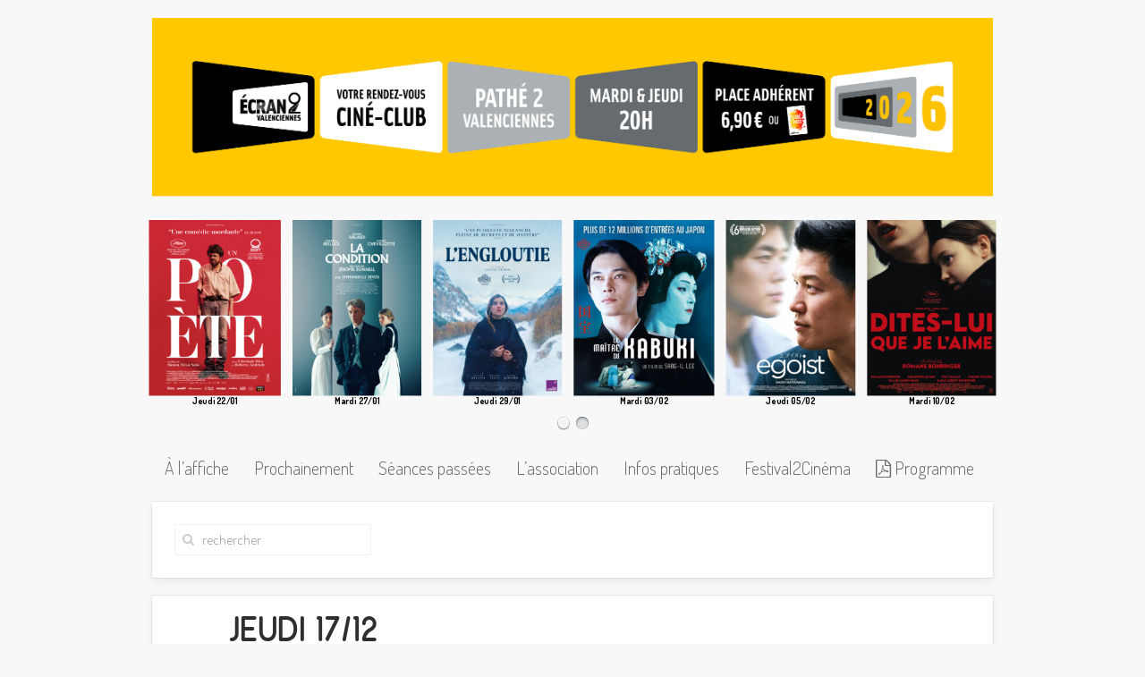

--- FILE ---
content_type: text/html; charset=UTF-8
request_url: https://ecran2valenciennes.fr/jeudi-17-12-2/
body_size: 4194
content:
<!DOCTYPE HTML><html lang="fr-FR" dir="ltr"  data-config='{"twitter":0,"plusone":0,"facebook":0,"style":"Atmospheres"}'><head><meta charset="UTF-8"><meta http-equiv="X-UA-Compatible" content="IE=edge"><link media="all" href="https://ecran2valenciennes.fr/wp-content/cache/autoptimize/css/autoptimize_090bad253427fc7f844f4566eb729891.css" rel="stylesheet"><title>Ciné-Club Valenciennes &#8211; Art &amp; Essai  &raquo; Jeudi 17/12</title><link rel="shortcut icon" href="/wp-content/themes/yoo_avenue_wp/favicon.ico"><link rel="apple-touch-icon-precomposed" href="/wp-content/themes/yoo_avenue_wp/apple_touch_icon.png"><meta name='robots' content='max-image-preview:large' /><link href='https://fonts.gstatic.com' crossorigin='anonymous' rel='preconnect' /><link href='https://ajax.googleapis.com' rel='preconnect' /><link href='https://fonts.googleapis.com' rel='preconnect' /><link rel='stylesheet' id='A5-framework-css' href='https://ecran2valenciennes.fr/a5-framework-frontend.css?ver=1.0%20beta%2020160127%20FPW' type='text/css' media='all' /> <script type="text/javascript" src="https://ecran2valenciennes.fr/wp-includes/js/jquery/jquery.min.js?ver=3.7.1" id="jquery-core-js"></script> <link rel="https://api.w.org/" href="https://ecran2valenciennes.fr/wp-json/" /><link rel="alternate" type="application/json" href="https://ecran2valenciennes.fr/wp-json/wp/v2/posts/9231" /><link rel="EditURI" type="application/rsd+xml" title="RSD" href="https://ecran2valenciennes.fr/xmlrpc.php?rsd" /><meta name="generator" content="WordPress 6.4.7" /><link rel="canonical" href="https://ecran2valenciennes.fr/jeudi-17-12-2/" /><link rel='shortlink' href='https://ecran2valenciennes.fr/?p=9231' /><link rel="alternate" type="application/json+oembed" href="https://ecran2valenciennes.fr/wp-json/oembed/1.0/embed?url=https%3A%2F%2Fecran2valenciennes.fr%2Fjeudi-17-12-2%2F" /><link rel="alternate" type="text/xml+oembed" href="https://ecran2valenciennes.fr/wp-json/oembed/1.0/embed?url=https%3A%2F%2Fecran2valenciennes.fr%2Fjeudi-17-12-2%2F&#038;format=xml" /><meta name="tec-api-version" content="v1"><meta name="tec-api-origin" content="https://ecran2valenciennes.fr"><link rel="alternate" href="https://ecran2valenciennes.fr/wp-json/tribe/events/v1/" /><link rel="icon" href="https://ecran2valenciennes.fr/wp-content/uploads/2021/04/cropped-Sans-titre-1-32x32.jpg" sizes="32x32" /><link rel="icon" href="https://ecran2valenciennes.fr/wp-content/uploads/2021/04/cropped-Sans-titre-1-192x192.jpg" sizes="192x192" /><link rel="apple-touch-icon" href="https://ecran2valenciennes.fr/wp-content/uploads/2021/04/cropped-Sans-titre-1-180x180.jpg" /><meta name="msapplication-TileImage" content="https://ecran2valenciennes.fr/wp-content/uploads/2021/04/cropped-Sans-titre-1-270x270.jpg" /></head><body class="post-template-default single single-post postid-9231 single-format-standard tm-isblog wp-single wp-post wp-post-9231 tribe-no-js"><div class="tm-page-bg"><div class="uk-container uk-container-center"><div class="tm-container"><div class="tm-headerbar uk-clearfix uk-hidden-small"> <a class="tm-logo" href="https://ecran2valenciennes.fr"><a class="tm-logo" href="https://ecran2valenciennes.fr/"><img src="https://ecran2valenciennes.fr/wp-content/uploads/2025/12/header_site_E2V_2026_marge_BD.png"></a><div id="slideset-294-6970c0f9bcb1a" class="wk-slideset wk-slideset-default" data-widgetkit="slideset" data-options='{"items_per_set":6,"navigation":1,"index":0,"title":0,"buttons":0,"style":"default","width":"auto","height":"auto","effect":"slide","autoplay":1,"interval":5000,"duration":300}'><div><div class="sets"><ul class="set"><li><article class="wk-content"><a href="https://ecran2valenciennes.fr/evenement/un-poete/" rel="noopener"><img src="https://ecran2valenciennes.fr/wp-content/uploads/2025/12/UN-POETE-BD-225x300.jpg" alt="" width="225" height="300" class="aligncenter wp-image-13790 size-medium" /></a><strong>Jeudi 22/01</strong></article></li><li><article class="wk-content"><a href="https://ecran2valenciennes.fr/evenement/la-condition/" rel="noopener"><img src="https://ecran2valenciennes.fr/wp-content/uploads/2025/12/LA-CONDITION_BD-220x300.jpg" alt="" width="220" height="300" class="aligncenter wp-image-13784 size-medium" /></a><strong>Mardi 27/01</strong></article></li><li><article class="wk-content"><a href="https://ecran2valenciennes.fr/evenement/lengloutie/" rel="noopener"><img src="https://ecran2valenciennes.fr/wp-content/uploads/2025/12/LENGLOUTIE_BD-220x300.jpg" alt="" width="220" height="300" class="aligncenter wp-image-13799 size-medium" /></a><strong>Jeudi 29/01</strong></article></li><li><article class="wk-content"><a href="https://www.youtube.com/watch?v=T-kP_YXuAc4" target="_blank" rel="noopener"><img src="https://ecran2valenciennes.fr/wp-content/uploads/2026/01/LE-MAITRE-DE-KABUKI_12millions-240x300.jpg" alt="" width="240" height="300" class="aligncenter wp-image-13896 size-medium" /></a><strong>Mardi 03/02</strong></article></li><li><article class="wk-content"><a href="https://www.youtube.com/watch?v=eqKElzPl0kI" target="_blank" rel="noopener"><img src="https://ecran2valenciennes.fr/wp-content/uploads/2025/12/EGOIST_BD-221x300.jpg" alt="" width="221" height="300" class="aligncenter wp-image-13801 size-medium" /></a><strong>Jeudi 05/02</strong></article></li><li><article class="wk-content"><a href="https://www.youtube.com/watch?v=nuM_I1B435k" target="_blank" rel="noopener"><img src="https://ecran2valenciennes.fr/wp-content/uploads/2025/12/DITES-LUI-QUE-JE-L_AIME-I-120x160-SD-220x300.jpg" alt="" width="220" height="300" class="aligncenter wp-image-13783 size-medium" /></a><strong>Mardi 10/02</strong></article></li></ul><ul class="set"><li><article class="wk-content"><a href="https://www.youtube.com/watch?v=xXKV-eHMq5A" target="_blank" rel="noopener"><img src="[data-uri]" data-src="https://ecran2valenciennes.fr/wp-content/uploads/2025/12/LOUISE_BD-221x300.jpg" alt="" width="221" height="300" class="aligncenter wp-image-13802 size-medium" /></a><strong>Jeudi 12/02</strong></article></li><li><article class="wk-content"><a href="https://www.youtube.com/watch?v=7gAAXuvHkzQ" target="_blank" rel="noopener"><img src="[data-uri]" data-src="https://ecran2valenciennes.fr/wp-content/uploads/2026/01/FATHER-MOTHER-SISTER-BROTHER_BD-221x300.jpg" alt="" width="221" height="300" class="aligncenter wp-image-13905 size-medium" /></a><strong>Mardi 17/02</strong></article></li><li><article class="wk-content"><a href="https://www.youtube.com/watch?v=E5Fh-IZHtRo" target="_blank" rel="noopener"><img src="[data-uri]" data-src="https://ecran2valenciennes.fr/wp-content/uploads/2025/11/LA-VOIX-DE-HIND-RAJAB_BD-225x300.jpg" alt="" width="225" height="300" class="aligncenter wp-image-13705 size-medium" /></a><strong>Jeudi 19/02</strong></article></li><li><article class="wk-content"><a href="https://www.youtube.com/watch?v=2tyWSIt9SI8" target="_blank" rel="noopener"><img src="[data-uri]" data-src="https://ecran2valenciennes.fr/wp-content/uploads/2026/01/LE-TEMPS-DES-MOISSONS_BD-220x300.jpg" alt="" width="220" height="300" class="aligncenter wp-image-13907 size-medium" /></a><strong>Mardi 24/02</strong></article></li><li><article class="wk-content"><a href="https://www.youtube.com/watch?v=FAaL2uJgscc" target="_blank" rel="noopener"><img src="[data-uri]" data-src="https://ecran2valenciennes.fr/wp-content/uploads/2026/01/RESURRECTION_BD-221x300.jpg" alt="" width="221" height="300" class="aligncenter wp-image-13906 size-medium" /></a><strong>Jeudi 26/02</strong></article></li></ul></div></div><ul class="nav icon"><li><span></span></li><li><span></span></li></ul></div></a></div><div class="tm-top-block tm-grid-block"><nav class="tm-navbar uk-navbar"><ul class="uk-navbar-nav uk-hidden-small"><li class="uk-parent" data-uk-dropdown="{}"><a href="https://ecran2valenciennes.fr/">À l’affiche</a><div class="uk-dropdown uk-dropdown-navbar uk-dropdown-width-1"><div class="uk-grid uk-dropdown-grid"><div class="uk-width-1-1"><ul class="uk-nav uk-nav-navbar"><li><a href="https://ecran2valenciennes.fr/evenements/categorie/films/">Programme</a></li></ul></div></div></div></li><li data-uk-dropdown="{}"><a href="https://ecran2valenciennes.fr/prochainement/">Prochainement</a></li><li data-uk-dropdown="{}"><a href="https://ecran2valenciennes.fr/evenements/liste/?tribe_paged=1&amp;tribe_event_display=past">Séances passées</a></li><li data-uk-dropdown="{}"><a href="https://ecran2valenciennes.fr/lassociation/">L’association</a></li><li data-uk-dropdown="{}"><a href="https://ecran2valenciennes.fr/infos-pratiques/">Infos pratiques</a></li><li data-uk-dropdown="{}"><a href="http://festival2valenciennes.fr">Festival2Cinéma</a></li><li data-uk-dropdown="{}"><a href="https://ecran2valenciennes.fr/gazette/"><i class="uk-icon-file-pdf-o"></i> Programme</a></li></ul> <a href="#offcanvas" class="uk-navbar-toggle uk-visible-small" data-uk-offcanvas></a></nav></div><section class="tm-top-a uk-grid tm-grid-block" data-uk-grid-match="{target:'> div > .uk-panel'}"><div class="uk-width-1-1"><div class="uk-panel uk-panel-box widget_search"><form class="uk-search" id="search-2" action="https://ecran2valenciennes.fr/" method="get" role="search"  data-uk-search="{'source': 'https://ecran2valenciennes.fr/wp-admin/admin-ajax.php?action=warp_search', 'param': 's', 'msgResultsHeader': 'Résultats de la recherche', 'msgMoreResults': 'Résultats suivants', 'msgNoResults': 'Aucun résultats trouvé', flipDropdown: 1}"> <input class="uk-search-field" type="text" value="" name="s" placeholder="rechercher"> <button class="uk-search-close" type="reset" value="Reset"></button></form></div></div></section><div class="tm-middle uk-grid" data-uk-grid-match><div class="tm-main uk-width-medium-1-1"><main class="tm-content"><article class="uk-article tm-article" data-permalink="https://ecran2valenciennes.fr/jeudi-17-12-2/"><div class="tm-article-content tm-article-date-true"><h1 class="uk-article-title">Jeudi 17/12</h1> <a href="https://ecran2valenciennes.fr/wp-content/uploads/2020/12/121027516_3346146125477666_8482153001634130453_o.png"><img fetchpriority="high" decoding="async" class="alignnone size-large wp-image-9227" src="https://ecran2valenciennes.fr/wp-content/uploads/2020/12/121027516_3346146125477666_8482153001634130453_o-1024x1024.png" alt="" width="1024" height="1024" srcset="https://ecran2valenciennes.fr/wp-content/uploads/2020/12/121027516_3346146125477666_8482153001634130453_o-1024x1024.png 1024w, https://ecran2valenciennes.fr/wp-content/uploads/2020/12/121027516_3346146125477666_8482153001634130453_o-150x150.png 150w, https://ecran2valenciennes.fr/wp-content/uploads/2020/12/121027516_3346146125477666_8482153001634130453_o-300x300.png 300w, https://ecran2valenciennes.fr/wp-content/uploads/2020/12/121027516_3346146125477666_8482153001634130453_o-768x768.png 768w, https://ecran2valenciennes.fr/wp-content/uploads/2020/12/121027516_3346146125477666_8482153001634130453_o-600x600.png 600w, https://ecran2valenciennes.fr/wp-content/uploads/2020/12/121027516_3346146125477666_8482153001634130453_o.png 1080w" sizes="(max-width: 1024px) 100vw, 1024px" /></a></div></article></main></div></div></div></div></div> <script>( function ( body ) {
			'use strict';
			body.className = body.className.replace( /\btribe-no-js\b/, 'tribe-js' );
		} )( document.body );</script> <script>var tribe_l10n_datatables = {"aria":{"sort_ascending":": activer pour trier la colonne ascendante","sort_descending":": activer pour trier la colonne descendante"},"length_menu":"Afficher les saisies _MENU_","empty_table":"Aucune donn\u00e9e disponible sur le tableau","info":"Affichant_START_ \u00e0 _END_ du _TOTAL_ des saisies","info_empty":"Affichant 0 \u00e0 0 de 0 saisies","info_filtered":"(filtr\u00e9 \u00e0 partir du total des saisies _MAX_ )","zero_records":"Aucun enregistrement correspondant trouv\u00e9","search":"Rechercher :","all_selected_text":"Tous les \u00e9l\u00e9ments de cette page ont \u00e9t\u00e9 s\u00e9lectionn\u00e9s. ","select_all_link":"S\u00e9lectionner toutes les pages","clear_selection":"Effacer la s\u00e9lection.","pagination":{"all":"Tout","next":"Suivant","previous":"Pr\u00e9c\u00e9dent"},"select":{"rows":{"0":"","_":": a s\u00e9lectionn\u00e9 %d rang\u00e9es","1":": a s\u00e9lectionn\u00e9 une rang\u00e9e"}},"datepicker":{"dayNames":["dimanche","lundi","mardi","mercredi","jeudi","vendredi","samedi"],"dayNamesShort":["dim","lun","mar","mer","jeu","ven","sam"],"dayNamesMin":["D","L","M","M","J","V","S"],"monthNames":["janvier","f\u00e9vrier","mars","avril","mai","juin","juillet","ao\u00fbt","septembre","octobre","novembre","d\u00e9cembre"],"monthNamesShort":["janvier","f\u00e9vrier","mars","avril","mai","juin","juillet","ao\u00fbt","septembre","octobre","novembre","d\u00e9cembre"],"monthNamesMin":["Jan","F\u00e9v","Mar","Avr","Mai","Juin","Juil","Ao\u00fbt","Sep","Oct","Nov","D\u00e9c"],"nextText":"Suivant","prevText":"Pr\u00e9c\u00e9dent","currentText":"Aujourd&#039;hui","closeText":"Termin\u00e9","today":"Aujourd&#039;hui","clear":"Clear"}};</script><script>(function(i,s,o,g,r,a,m){i['GoogleAnalyticsObject']=r;i[r]=i[r]||function(){
  (i[r].q=i[r].q||[]).push(arguments)},i[r].l=1*new Date();a=s.createElement(o),
  m=s.getElementsByTagName(o)[0];a.async=1;a.src=g;m.parentNode.insertBefore(a,m)
  })(window,document,'script','//www.google-analytics.com/analytics.js','ga');

  ga('create', 'UA-54647342-1', 'auto');
  ga('send', 'pageview');</script> <div id="offcanvas" class="uk-offcanvas"><div class="uk-offcanvas-bar"><ul class="uk-nav uk-nav-offcanvas"><li class="uk-parent"><a href="https://ecran2valenciennes.fr/">À l’affiche</a><ul class="uk-nav-sub"><li><a href="https://ecran2valenciennes.fr/evenements/categorie/films/">Programme</a></li></ul></li><li><a href="https://ecran2valenciennes.fr/prochainement/">Prochainement</a></li><li><a href="https://ecran2valenciennes.fr/evenements/liste/?tribe_paged=1&amp;tribe_event_display=past">Séances passées</a></li><li><a href="https://ecran2valenciennes.fr/lassociation/">L’association</a></li><li><a href="https://ecran2valenciennes.fr/infos-pratiques/">Infos pratiques</a></li><li><a href="http://festival2valenciennes.fr">Festival2Cinéma</a></li><li><a href="https://ecran2valenciennes.fr/gazette/"><i class="uk-icon-file-pdf-o"></i> Programme</a></li></ul></div></div> <script defer src="https://ecran2valenciennes.fr/wp-content/cache/autoptimize/js/autoptimize_075cd38ad8f8f441f84ac271be92b37d.js"></script></body></html>

--- FILE ---
content_type: text/plain
request_url: https://www.google-analytics.com/j/collect?v=1&_v=j102&a=1765440890&t=pageview&_s=1&dl=https%3A%2F%2Fecran2valenciennes.fr%2Fjeudi-17-12-2%2F&ul=en-us%40posix&dt=Cin%C3%A9-Club%20Valenciennes%20%E2%80%93%20Art%20%26%20Essai%20%C2%BB%20Jeudi%2017%2F12&sr=1280x720&vp=1280x720&_u=IEBAAEABAAAAACAAI~&jid=1957875098&gjid=1709843184&cid=12455388.1768997116&tid=UA-54647342-1&_gid=1424601196.1768997116&_r=1&_slc=1&z=283297773
body_size: -452
content:
2,cG-1635RQQZZD